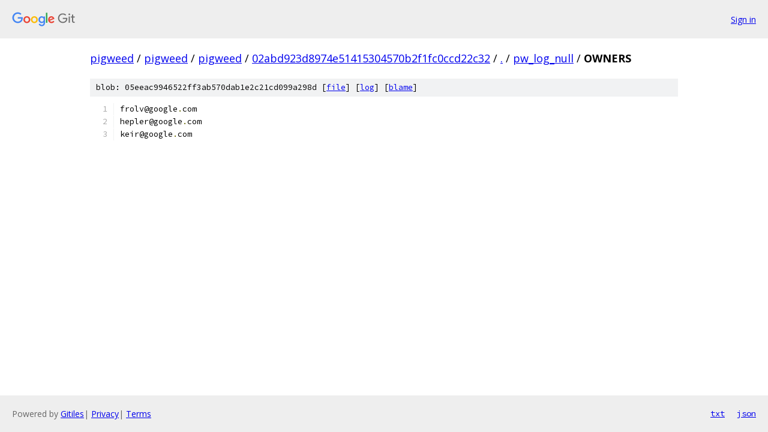

--- FILE ---
content_type: text/html; charset=utf-8
request_url: https://pigweed.googlesource.com/pigweed/pigweed/+/02abd923d8974e51415304570b2f1fc0ccd22c32/pw_log_null/OWNERS
body_size: 902
content:
<!DOCTYPE html><html lang="en"><head><meta charset="utf-8"><meta name="viewport" content="width=device-width, initial-scale=1"><title>pw_log_null/OWNERS - pigweed/pigweed - Git at Google</title><link rel="stylesheet" type="text/css" href="/+static/base.css"><link rel="stylesheet" type="text/css" href="/+static/prettify/prettify.css"><!-- default customHeadTagPart --></head><body class="Site"><header class="Site-header"><div class="Header"><a class="Header-image" href="/"><img src="//www.gstatic.com/images/branding/lockups/2x/lockup_git_color_108x24dp.png" width="108" height="24" alt="Google Git"></a><div class="Header-menu"> <a class="Header-menuItem" href="https://accounts.google.com/AccountChooser?faa=1&amp;continue=https://pigweed.googlesource.com/login/pigweed/pigweed/%2B/02abd923d8974e51415304570b2f1fc0ccd22c32/pw_log_null/OWNERS">Sign in</a> </div></div></header><div class="Site-content"><div class="Container "><div class="Breadcrumbs"><a class="Breadcrumbs-crumb" href="/?format=HTML">pigweed</a> / <a class="Breadcrumbs-crumb" href="/pigweed/">pigweed</a> / <a class="Breadcrumbs-crumb" href="/pigweed/pigweed/">pigweed</a> / <a class="Breadcrumbs-crumb" href="/pigweed/pigweed/+/02abd923d8974e51415304570b2f1fc0ccd22c32">02abd923d8974e51415304570b2f1fc0ccd22c32</a> / <a class="Breadcrumbs-crumb" href="/pigweed/pigweed/+/02abd923d8974e51415304570b2f1fc0ccd22c32/">.</a> / <a class="Breadcrumbs-crumb" href="/pigweed/pigweed/+/02abd923d8974e51415304570b2f1fc0ccd22c32/pw_log_null">pw_log_null</a> / <span class="Breadcrumbs-crumb">OWNERS</span></div><div class="u-sha1 u-monospace BlobSha1">blob: 05eeac9946522ff3ab570dab1e2c21cd099a298d [<a href="/pigweed/pigweed/+/02abd923d8974e51415304570b2f1fc0ccd22c32/pw_log_null/OWNERS">file</a>] [<a href="/pigweed/pigweed/+log/02abd923d8974e51415304570b2f1fc0ccd22c32/pw_log_null/OWNERS">log</a>] [<a href="/pigweed/pigweed/+blame/02abd923d8974e51415304570b2f1fc0ccd22c32/pw_log_null/OWNERS">blame</a>]</div><table class="FileContents"><tr class="u-pre u-monospace FileContents-line"><td class="u-lineNum u-noSelect FileContents-lineNum" data-line-number="1"></td><td class="FileContents-lineContents" id="1"><span class="pln">frolv@google</span><span class="pun">.</span><span class="pln">com</span></td></tr><tr class="u-pre u-monospace FileContents-line"><td class="u-lineNum u-noSelect FileContents-lineNum" data-line-number="2"></td><td class="FileContents-lineContents" id="2"><span class="pln">hepler@google</span><span class="pun">.</span><span class="pln">com</span></td></tr><tr class="u-pre u-monospace FileContents-line"><td class="u-lineNum u-noSelect FileContents-lineNum" data-line-number="3"></td><td class="FileContents-lineContents" id="3"><span class="pln">keir@google</span><span class="pun">.</span><span class="pln">com</span></td></tr></table><script nonce="7i0P_Z-G-g7qxoI8ijyLeQ">for (let lineNumEl of document.querySelectorAll('td.u-lineNum')) {lineNumEl.onclick = () => {window.location.hash = `#${lineNumEl.getAttribute('data-line-number')}`;};}</script></div> <!-- Container --></div> <!-- Site-content --><footer class="Site-footer"><div class="Footer"><span class="Footer-poweredBy">Powered by <a href="https://gerrit.googlesource.com/gitiles/">Gitiles</a>| <a href="https://policies.google.com/privacy">Privacy</a>| <a href="https://policies.google.com/terms">Terms</a></span><span class="Footer-formats"><a class="u-monospace Footer-formatsItem" href="?format=TEXT">txt</a> <a class="u-monospace Footer-formatsItem" href="?format=JSON">json</a></span></div></footer></body></html>